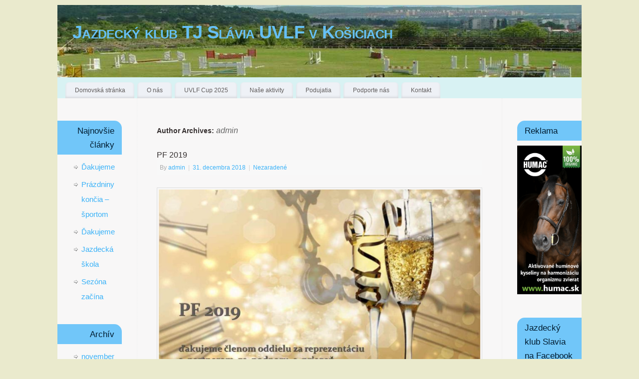

--- FILE ---
content_type: text/html; charset=UTF-8
request_url: https://www.slavia-kosice.sk/?author=1&paged=3
body_size: 11702
content:
<!DOCTYPE html>
<html lang="sk-SK">

<head>


<meta http-equiv="Content-Type" content="text/html; charset=UTF-8" />
<meta name="viewport" content="width=device-width, user-scalable=no, initial-scale=1.0, minimum-scale=1.0, maximum-scale=1.0">
<link rel="profile" href="http://gmpg.org/xfn/11" />
<link rel="pingback" href="https://www.slavia-kosice.sk/xmlrpc.php" />
<link rel="shortcut icon" href="https://www.slavia-kosice.sk/wp-content/uploads/2013/03/ico.png" /><link rel="apple-touch-icon" href="https://www.slavia-kosice.sk/wp-content/uploads/2013/03/ico.png" /><title>admin &#8211; Stránka 3 &#8211; Jazdecký klub TJ Slávia UVLF v Košiciach</title>

	  <meta name='robots' content='max-image-preview:large' />
<link rel="alternate" type="application/rss+xml" title="RSS kanál: Jazdecký klub TJ Slávia UVLF v Košiciach &raquo;" href="https://www.slavia-kosice.sk/?feed=rss2" />
<link rel="alternate" type="application/rss+xml" title="RSS kanál komentárov webu Jazdecký klub TJ Slávia UVLF v Košiciach &raquo;" href="https://www.slavia-kosice.sk/?feed=comments-rss2" />
<link rel="alternate" type="application/rss+xml" title="Jazdecký klub TJ Slávia UVLF v Košiciach &raquo; - kanál článkov od admin" href="https://www.slavia-kosice.sk/?feed=rss2&#038;author=1" />
<script type="text/javascript">
/* <![CDATA[ */
window._wpemojiSettings = {"baseUrl":"https:\/\/s.w.org\/images\/core\/emoji\/14.0.0\/72x72\/","ext":".png","svgUrl":"https:\/\/s.w.org\/images\/core\/emoji\/14.0.0\/svg\/","svgExt":".svg","source":{"concatemoji":"https:\/\/www.slavia-kosice.sk\/wp-includes\/js\/wp-emoji-release.min.js?ver=6.4.7"}};
/*! This file is auto-generated */
!function(i,n){var o,s,e;function c(e){try{var t={supportTests:e,timestamp:(new Date).valueOf()};sessionStorage.setItem(o,JSON.stringify(t))}catch(e){}}function p(e,t,n){e.clearRect(0,0,e.canvas.width,e.canvas.height),e.fillText(t,0,0);var t=new Uint32Array(e.getImageData(0,0,e.canvas.width,e.canvas.height).data),r=(e.clearRect(0,0,e.canvas.width,e.canvas.height),e.fillText(n,0,0),new Uint32Array(e.getImageData(0,0,e.canvas.width,e.canvas.height).data));return t.every(function(e,t){return e===r[t]})}function u(e,t,n){switch(t){case"flag":return n(e,"\ud83c\udff3\ufe0f\u200d\u26a7\ufe0f","\ud83c\udff3\ufe0f\u200b\u26a7\ufe0f")?!1:!n(e,"\ud83c\uddfa\ud83c\uddf3","\ud83c\uddfa\u200b\ud83c\uddf3")&&!n(e,"\ud83c\udff4\udb40\udc67\udb40\udc62\udb40\udc65\udb40\udc6e\udb40\udc67\udb40\udc7f","\ud83c\udff4\u200b\udb40\udc67\u200b\udb40\udc62\u200b\udb40\udc65\u200b\udb40\udc6e\u200b\udb40\udc67\u200b\udb40\udc7f");case"emoji":return!n(e,"\ud83e\udef1\ud83c\udffb\u200d\ud83e\udef2\ud83c\udfff","\ud83e\udef1\ud83c\udffb\u200b\ud83e\udef2\ud83c\udfff")}return!1}function f(e,t,n){var r="undefined"!=typeof WorkerGlobalScope&&self instanceof WorkerGlobalScope?new OffscreenCanvas(300,150):i.createElement("canvas"),a=r.getContext("2d",{willReadFrequently:!0}),o=(a.textBaseline="top",a.font="600 32px Arial",{});return e.forEach(function(e){o[e]=t(a,e,n)}),o}function t(e){var t=i.createElement("script");t.src=e,t.defer=!0,i.head.appendChild(t)}"undefined"!=typeof Promise&&(o="wpEmojiSettingsSupports",s=["flag","emoji"],n.supports={everything:!0,everythingExceptFlag:!0},e=new Promise(function(e){i.addEventListener("DOMContentLoaded",e,{once:!0})}),new Promise(function(t){var n=function(){try{var e=JSON.parse(sessionStorage.getItem(o));if("object"==typeof e&&"number"==typeof e.timestamp&&(new Date).valueOf()<e.timestamp+604800&&"object"==typeof e.supportTests)return e.supportTests}catch(e){}return null}();if(!n){if("undefined"!=typeof Worker&&"undefined"!=typeof OffscreenCanvas&&"undefined"!=typeof URL&&URL.createObjectURL&&"undefined"!=typeof Blob)try{var e="postMessage("+f.toString()+"("+[JSON.stringify(s),u.toString(),p.toString()].join(",")+"));",r=new Blob([e],{type:"text/javascript"}),a=new Worker(URL.createObjectURL(r),{name:"wpTestEmojiSupports"});return void(a.onmessage=function(e){c(n=e.data),a.terminate(),t(n)})}catch(e){}c(n=f(s,u,p))}t(n)}).then(function(e){for(var t in e)n.supports[t]=e[t],n.supports.everything=n.supports.everything&&n.supports[t],"flag"!==t&&(n.supports.everythingExceptFlag=n.supports.everythingExceptFlag&&n.supports[t]);n.supports.everythingExceptFlag=n.supports.everythingExceptFlag&&!n.supports.flag,n.DOMReady=!1,n.readyCallback=function(){n.DOMReady=!0}}).then(function(){return e}).then(function(){var e;n.supports.everything||(n.readyCallback(),(e=n.source||{}).concatemoji?t(e.concatemoji):e.wpemoji&&e.twemoji&&(t(e.twemoji),t(e.wpemoji)))}))}((window,document),window._wpemojiSettings);
/* ]]> */
</script>
<style id='wp-emoji-styles-inline-css' type='text/css'>

	img.wp-smiley, img.emoji {
		display: inline !important;
		border: none !important;
		box-shadow: none !important;
		height: 1em !important;
		width: 1em !important;
		margin: 0 0.07em !important;
		vertical-align: -0.1em !important;
		background: none !important;
		padding: 0 !important;
	}
</style>
<link rel='stylesheet' id='wp-block-library-css' href='https://www.slavia-kosice.sk/wp-includes/css/dist/block-library/style.min.css?ver=6.4.7' type='text/css' media='all' />
<style id='classic-theme-styles-inline-css' type='text/css'>
/*! This file is auto-generated */
.wp-block-button__link{color:#fff;background-color:#32373c;border-radius:9999px;box-shadow:none;text-decoration:none;padding:calc(.667em + 2px) calc(1.333em + 2px);font-size:1.125em}.wp-block-file__button{background:#32373c;color:#fff;text-decoration:none}
</style>
<style id='global-styles-inline-css' type='text/css'>
body{--wp--preset--color--black: #000000;--wp--preset--color--cyan-bluish-gray: #abb8c3;--wp--preset--color--white: #ffffff;--wp--preset--color--pale-pink: #f78da7;--wp--preset--color--vivid-red: #cf2e2e;--wp--preset--color--luminous-vivid-orange: #ff6900;--wp--preset--color--luminous-vivid-amber: #fcb900;--wp--preset--color--light-green-cyan: #7bdcb5;--wp--preset--color--vivid-green-cyan: #00d084;--wp--preset--color--pale-cyan-blue: #8ed1fc;--wp--preset--color--vivid-cyan-blue: #0693e3;--wp--preset--color--vivid-purple: #9b51e0;--wp--preset--gradient--vivid-cyan-blue-to-vivid-purple: linear-gradient(135deg,rgba(6,147,227,1) 0%,rgb(155,81,224) 100%);--wp--preset--gradient--light-green-cyan-to-vivid-green-cyan: linear-gradient(135deg,rgb(122,220,180) 0%,rgb(0,208,130) 100%);--wp--preset--gradient--luminous-vivid-amber-to-luminous-vivid-orange: linear-gradient(135deg,rgba(252,185,0,1) 0%,rgba(255,105,0,1) 100%);--wp--preset--gradient--luminous-vivid-orange-to-vivid-red: linear-gradient(135deg,rgba(255,105,0,1) 0%,rgb(207,46,46) 100%);--wp--preset--gradient--very-light-gray-to-cyan-bluish-gray: linear-gradient(135deg,rgb(238,238,238) 0%,rgb(169,184,195) 100%);--wp--preset--gradient--cool-to-warm-spectrum: linear-gradient(135deg,rgb(74,234,220) 0%,rgb(151,120,209) 20%,rgb(207,42,186) 40%,rgb(238,44,130) 60%,rgb(251,105,98) 80%,rgb(254,248,76) 100%);--wp--preset--gradient--blush-light-purple: linear-gradient(135deg,rgb(255,206,236) 0%,rgb(152,150,240) 100%);--wp--preset--gradient--blush-bordeaux: linear-gradient(135deg,rgb(254,205,165) 0%,rgb(254,45,45) 50%,rgb(107,0,62) 100%);--wp--preset--gradient--luminous-dusk: linear-gradient(135deg,rgb(255,203,112) 0%,rgb(199,81,192) 50%,rgb(65,88,208) 100%);--wp--preset--gradient--pale-ocean: linear-gradient(135deg,rgb(255,245,203) 0%,rgb(182,227,212) 50%,rgb(51,167,181) 100%);--wp--preset--gradient--electric-grass: linear-gradient(135deg,rgb(202,248,128) 0%,rgb(113,206,126) 100%);--wp--preset--gradient--midnight: linear-gradient(135deg,rgb(2,3,129) 0%,rgb(40,116,252) 100%);--wp--preset--font-size--small: 13px;--wp--preset--font-size--medium: 20px;--wp--preset--font-size--large: 36px;--wp--preset--font-size--x-large: 42px;--wp--preset--spacing--20: 0.44rem;--wp--preset--spacing--30: 0.67rem;--wp--preset--spacing--40: 1rem;--wp--preset--spacing--50: 1.5rem;--wp--preset--spacing--60: 2.25rem;--wp--preset--spacing--70: 3.38rem;--wp--preset--spacing--80: 5.06rem;--wp--preset--shadow--natural: 6px 6px 9px rgba(0, 0, 0, 0.2);--wp--preset--shadow--deep: 12px 12px 50px rgba(0, 0, 0, 0.4);--wp--preset--shadow--sharp: 6px 6px 0px rgba(0, 0, 0, 0.2);--wp--preset--shadow--outlined: 6px 6px 0px -3px rgba(255, 255, 255, 1), 6px 6px rgba(0, 0, 0, 1);--wp--preset--shadow--crisp: 6px 6px 0px rgba(0, 0, 0, 1);}:where(.is-layout-flex){gap: 0.5em;}:where(.is-layout-grid){gap: 0.5em;}body .is-layout-flow > .alignleft{float: left;margin-inline-start: 0;margin-inline-end: 2em;}body .is-layout-flow > .alignright{float: right;margin-inline-start: 2em;margin-inline-end: 0;}body .is-layout-flow > .aligncenter{margin-left: auto !important;margin-right: auto !important;}body .is-layout-constrained > .alignleft{float: left;margin-inline-start: 0;margin-inline-end: 2em;}body .is-layout-constrained > .alignright{float: right;margin-inline-start: 2em;margin-inline-end: 0;}body .is-layout-constrained > .aligncenter{margin-left: auto !important;margin-right: auto !important;}body .is-layout-constrained > :where(:not(.alignleft):not(.alignright):not(.alignfull)){max-width: var(--wp--style--global--content-size);margin-left: auto !important;margin-right: auto !important;}body .is-layout-constrained > .alignwide{max-width: var(--wp--style--global--wide-size);}body .is-layout-flex{display: flex;}body .is-layout-flex{flex-wrap: wrap;align-items: center;}body .is-layout-flex > *{margin: 0;}body .is-layout-grid{display: grid;}body .is-layout-grid > *{margin: 0;}:where(.wp-block-columns.is-layout-flex){gap: 2em;}:where(.wp-block-columns.is-layout-grid){gap: 2em;}:where(.wp-block-post-template.is-layout-flex){gap: 1.25em;}:where(.wp-block-post-template.is-layout-grid){gap: 1.25em;}.has-black-color{color: var(--wp--preset--color--black) !important;}.has-cyan-bluish-gray-color{color: var(--wp--preset--color--cyan-bluish-gray) !important;}.has-white-color{color: var(--wp--preset--color--white) !important;}.has-pale-pink-color{color: var(--wp--preset--color--pale-pink) !important;}.has-vivid-red-color{color: var(--wp--preset--color--vivid-red) !important;}.has-luminous-vivid-orange-color{color: var(--wp--preset--color--luminous-vivid-orange) !important;}.has-luminous-vivid-amber-color{color: var(--wp--preset--color--luminous-vivid-amber) !important;}.has-light-green-cyan-color{color: var(--wp--preset--color--light-green-cyan) !important;}.has-vivid-green-cyan-color{color: var(--wp--preset--color--vivid-green-cyan) !important;}.has-pale-cyan-blue-color{color: var(--wp--preset--color--pale-cyan-blue) !important;}.has-vivid-cyan-blue-color{color: var(--wp--preset--color--vivid-cyan-blue) !important;}.has-vivid-purple-color{color: var(--wp--preset--color--vivid-purple) !important;}.has-black-background-color{background-color: var(--wp--preset--color--black) !important;}.has-cyan-bluish-gray-background-color{background-color: var(--wp--preset--color--cyan-bluish-gray) !important;}.has-white-background-color{background-color: var(--wp--preset--color--white) !important;}.has-pale-pink-background-color{background-color: var(--wp--preset--color--pale-pink) !important;}.has-vivid-red-background-color{background-color: var(--wp--preset--color--vivid-red) !important;}.has-luminous-vivid-orange-background-color{background-color: var(--wp--preset--color--luminous-vivid-orange) !important;}.has-luminous-vivid-amber-background-color{background-color: var(--wp--preset--color--luminous-vivid-amber) !important;}.has-light-green-cyan-background-color{background-color: var(--wp--preset--color--light-green-cyan) !important;}.has-vivid-green-cyan-background-color{background-color: var(--wp--preset--color--vivid-green-cyan) !important;}.has-pale-cyan-blue-background-color{background-color: var(--wp--preset--color--pale-cyan-blue) !important;}.has-vivid-cyan-blue-background-color{background-color: var(--wp--preset--color--vivid-cyan-blue) !important;}.has-vivid-purple-background-color{background-color: var(--wp--preset--color--vivid-purple) !important;}.has-black-border-color{border-color: var(--wp--preset--color--black) !important;}.has-cyan-bluish-gray-border-color{border-color: var(--wp--preset--color--cyan-bluish-gray) !important;}.has-white-border-color{border-color: var(--wp--preset--color--white) !important;}.has-pale-pink-border-color{border-color: var(--wp--preset--color--pale-pink) !important;}.has-vivid-red-border-color{border-color: var(--wp--preset--color--vivid-red) !important;}.has-luminous-vivid-orange-border-color{border-color: var(--wp--preset--color--luminous-vivid-orange) !important;}.has-luminous-vivid-amber-border-color{border-color: var(--wp--preset--color--luminous-vivid-amber) !important;}.has-light-green-cyan-border-color{border-color: var(--wp--preset--color--light-green-cyan) !important;}.has-vivid-green-cyan-border-color{border-color: var(--wp--preset--color--vivid-green-cyan) !important;}.has-pale-cyan-blue-border-color{border-color: var(--wp--preset--color--pale-cyan-blue) !important;}.has-vivid-cyan-blue-border-color{border-color: var(--wp--preset--color--vivid-cyan-blue) !important;}.has-vivid-purple-border-color{border-color: var(--wp--preset--color--vivid-purple) !important;}.has-vivid-cyan-blue-to-vivid-purple-gradient-background{background: var(--wp--preset--gradient--vivid-cyan-blue-to-vivid-purple) !important;}.has-light-green-cyan-to-vivid-green-cyan-gradient-background{background: var(--wp--preset--gradient--light-green-cyan-to-vivid-green-cyan) !important;}.has-luminous-vivid-amber-to-luminous-vivid-orange-gradient-background{background: var(--wp--preset--gradient--luminous-vivid-amber-to-luminous-vivid-orange) !important;}.has-luminous-vivid-orange-to-vivid-red-gradient-background{background: var(--wp--preset--gradient--luminous-vivid-orange-to-vivid-red) !important;}.has-very-light-gray-to-cyan-bluish-gray-gradient-background{background: var(--wp--preset--gradient--very-light-gray-to-cyan-bluish-gray) !important;}.has-cool-to-warm-spectrum-gradient-background{background: var(--wp--preset--gradient--cool-to-warm-spectrum) !important;}.has-blush-light-purple-gradient-background{background: var(--wp--preset--gradient--blush-light-purple) !important;}.has-blush-bordeaux-gradient-background{background: var(--wp--preset--gradient--blush-bordeaux) !important;}.has-luminous-dusk-gradient-background{background: var(--wp--preset--gradient--luminous-dusk) !important;}.has-pale-ocean-gradient-background{background: var(--wp--preset--gradient--pale-ocean) !important;}.has-electric-grass-gradient-background{background: var(--wp--preset--gradient--electric-grass) !important;}.has-midnight-gradient-background{background: var(--wp--preset--gradient--midnight) !important;}.has-small-font-size{font-size: var(--wp--preset--font-size--small) !important;}.has-medium-font-size{font-size: var(--wp--preset--font-size--medium) !important;}.has-large-font-size{font-size: var(--wp--preset--font-size--large) !important;}.has-x-large-font-size{font-size: var(--wp--preset--font-size--x-large) !important;}
.wp-block-navigation a:where(:not(.wp-element-button)){color: inherit;}
:where(.wp-block-post-template.is-layout-flex){gap: 1.25em;}:where(.wp-block-post-template.is-layout-grid){gap: 1.25em;}
:where(.wp-block-columns.is-layout-flex){gap: 2em;}:where(.wp-block-columns.is-layout-grid){gap: 2em;}
.wp-block-pullquote{font-size: 1.5em;line-height: 1.6;}
</style>
<link rel='stylesheet' id='wp-lightbox-2.min.css-css' href='https://www.slavia-kosice.sk/wp-content/plugins/wp-lightbox-2/styles/lightbox.min.css?ver=1.3.4' type='text/css' media='all' />
<link rel='stylesheet' id='mantra-style-css' href='https://www.slavia-kosice.sk/wp-content/themes/mantra/style.css?ver=3.0.4' type='text/css' media='all' />
<style id='mantra-style-inline-css' type='text/css'>
 #wrapper { max-width: 1050px; } #content { width: 100%; max-width:730px; max-width: calc( 100% - 320px ); } #content { float:right; margin:0 160px 0 -1050px; display:block; } #primary { width:160px; float:left; border:none; border-right:1px dotted #EEE; } #secondary { width:160px; float:right; } #primary .widget-title { border-radius:0 15px 0 0 ; text-align:right; padding-right:15px; margin-left: -2em; } #secondary .widget-title { margin-right: -2em; text-align: left; } html { font-size:13px; } #main, #access ul li.current_page_item, #access ul li.current-menu-item, #access ul ul li, #nav-toggle { background-color:#f8f7f7} #access ul li { background-color:#eef1f6} body, input, textarea {font-family:Tahoma, Geneva, sans-serif; } .widget-area {font-family:Tahoma, Geneva, sans-serif; } .entry-content h1, .entry-content h2, .entry-content h3, .entry-content h4, .entry-content h5, .entry-content h6 {font-family:Tahoma, Geneva, sans-serif; } .nocomments, .nocomments2 {display:none;} #content h1.entry-title, #content h2.entry-title { font-size:16px; } #header-container > div { margin-top:30px; } #header-container > div { margin-left:30px; } body { background-color:#eaeacd !important; } #header { background-color:#d8f2f3; } #footer { background-color:#86cef9; } #footer2 { background-color:#0D85CC; } #site-title span a { color:#66c0f5; } #site-description { color:#999999; } #content, #content p, #content ul, #content ol { color:#333333 ;} .widget-area a:link, .widget-area a:visited, a:link, a:visited ,#searchform #s:hover, #container #s:hover, #access a:hover, #wp-calendar tbody td a, #site-info a, #site-copyright a, #access li:hover > a, #access ul ul:hover > a { color:#3ab2f8; } a:hover, .entry-meta a:hover, .entry-utility a:hover, .widget-area a:hover { color:#0c6397; } #content .entry-title a, #content .entry-title, #content h1, #content h2, #content h3, #content h4, #content h5, #content h6 { color:#363030; } #content .entry-title a:hover { color:#733a4f; } .widget-title { background-color:#71c6f9; } .widget-title { color:#021d31; } #footer-widget-area .widget-title { color:#151e23; } #footer-widget-area a { color:#c4baba; } #footer-widget-area a:hover { color:#888888; } #content .wp-caption { background-image:url(https://www.slavia-kosice.sk/wp-content/themes/mantra/resources/images/pins/Pin1.png); } .entry-meta .comments-link, .entry-meta2 .comments-link { display:none; } #content p:not(:last-child), .entry-content ul, .entry-summary ul, .entry-content ol, .entry-summary ol { margin-bottom:1.5em;} .entry-meta .entry-time { display:none; } #branding { height:145px ;} 
/* Mantra Custom CSS */
</style>
<link rel='stylesheet' id='mantra-mobile-css' href='https://www.slavia-kosice.sk/wp-content/themes/mantra/resources/css/style-mobile.css?ver=3.0.4' type='text/css' media='all' />
<link rel='stylesheet' id='__EPYT__style-css' href='https://www.slavia-kosice.sk/wp-content/plugins/youtube-embed-plus/styles/ytprefs.min.css?ver=14.2.3' type='text/css' media='all' />
<style id='__EPYT__style-inline-css' type='text/css'>

                .epyt-gallery-thumb {
                        width: 33.333%;
                }
                
</style>
<script type="text/javascript" src="https://www.slavia-kosice.sk/wp-includes/js/jquery/jquery.min.js?ver=3.7.1" id="jquery-core-js"></script>
<script type="text/javascript" src="https://www.slavia-kosice.sk/wp-includes/js/jquery/jquery-migrate.min.js?ver=3.4.1" id="jquery-migrate-js"></script>
<script type="text/javascript" id="mantra-frontend-js-extra">
/* <![CDATA[ */
var mantra_options = {"responsive":"1","image_class":"imageOne","equalize_sidebars":"0"};
/* ]]> */
</script>
<script type="text/javascript" src="https://www.slavia-kosice.sk/wp-content/themes/mantra/resources/js/frontend.js?ver=3.0.4" id="mantra-frontend-js"></script>
<script type="text/javascript" id="__ytprefs__-js-extra">
/* <![CDATA[ */
var _EPYT_ = {"ajaxurl":"https:\/\/www.slavia-kosice.sk\/wp-admin\/admin-ajax.php","security":"540c05b3a2","gallery_scrolloffset":"20","eppathtoscripts":"https:\/\/www.slavia-kosice.sk\/wp-content\/plugins\/youtube-embed-plus\/scripts\/","eppath":"https:\/\/www.slavia-kosice.sk\/wp-content\/plugins\/youtube-embed-plus\/","epresponsiveselector":"[\"iframe.__youtube_prefs_widget__\"]","epdovol":"1","version":"14.2.3","evselector":"iframe.__youtube_prefs__[src], iframe[src*=\"youtube.com\/embed\/\"], iframe[src*=\"youtube-nocookie.com\/embed\/\"]","ajax_compat":"","maxres_facade":"eager","ytapi_load":"light","pause_others":"","stopMobileBuffer":"1","facade_mode":"","not_live_on_channel":""};
/* ]]> */
</script>
<script type="text/javascript" src="https://www.slavia-kosice.sk/wp-content/plugins/youtube-embed-plus/scripts/ytprefs.min.js?ver=14.2.3" id="__ytprefs__-js"></script>
<link rel="https://api.w.org/" href="https://www.slavia-kosice.sk/index.php?rest_route=/" /><link rel="alternate" type="application/json" href="https://www.slavia-kosice.sk/index.php?rest_route=/wp/v2/users/1" /><link rel="EditURI" type="application/rsd+xml" title="RSD" href="https://www.slavia-kosice.sk/xmlrpc.php?rsd" />
<meta name="generator" content="WordPress 6.4.7" />
<!--[if lte IE 8]> <style type="text/css" media="screen"> #access ul li, .edit-link a , #footer-widget-area .widget-title, .entry-meta,.entry-meta .comments-link, .short-button-light, .short-button-dark ,.short-button-color ,blockquote { position:relative; behavior: url(https://www.slavia-kosice.sk/wp-content/themes/mantra/resources/js/PIE/PIE.php); } #access ul ul { -pie-box-shadow:0px 5px 5px #999; } #access ul li.current_page_item, #access ul li.current-menu-item , #access ul li ,#access ul ul ,#access ul ul li, .commentlist li.comment ,.commentlist .avatar, .nivo-caption, .theme-default .nivoSlider { behavior: url(https://www.slavia-kosice.sk/wp-content/themes/mantra/resources/js/PIE/PIE.php); } </style> <![endif]--><!--[if lt IE 9]> 
	<script>
	document.createElement('header');
	document.createElement('nav');
	document.createElement('section');
	document.createElement('article');
	document.createElement('aside');
	document.createElement('footer');
	document.createElement('hgroup');
	</script>
	<![endif]--> </head>
<body class="archive paged author author-admin author-1 paged-3 author-paged-3">

    <div id="toTop"><i class="crycon-back2top"></i> </div>
	
<div id="wrapper" class="hfeed">


<header id="header">

		<div id="masthead">

			<div id="branding" role="banner" >

				<img id="bg_image" alt="Jazdecký klub TJ Slávia UVLF v Košiciach" title="" src="https://www.slavia-kosice.sk/wp-content/uploads/2013/03/baner.jpg" />	
	<div id="header-container">
	
				<div>
				<div id="site-title">
					<span> <a href="https://www.slavia-kosice.sk/" title="Jazdecký klub TJ Slávia UVLF v Košiciach" rel="home">Jazdecký klub TJ Slávia UVLF v Košiciach</a> </span>
				</div>
				<div id="site-description" ></div>
			</div> 	<div class="socials" id="sheader"> 
		</div>
		</div> <!-- #header-container -->
					<div style="clear:both;"></div>

			</div><!-- #branding -->

            <a id="nav-toggle"><span>&nbsp; Menu</span></a>
			<nav id="access" class="jssafe" role="navigation">

					<div class="skip-link screen-reader-text"><a href="#content" title="Skip to content">Skip to content</a></div>
	<div id="prime_nav" class="menu"><ul>
<li ><a href="https://www.slavia-kosice.sk/">Domovská stránka</a></li><li class="page_item page-item-2"><a href="https://www.slavia-kosice.sk/?page_id=2">O nás</a></li>
<li class="page_item page-item-673"><a href="https://www.slavia-kosice.sk/?page_id=673">UVLF Cup 2025</a></li>
<li class="page_item page-item-54"><a href="https://www.slavia-kosice.sk/?page_id=54">Naše aktivity</a></li>
<li class="page_item page-item-27"><a href="https://www.slavia-kosice.sk/?page_id=27">Podujatia</a></li>
<li class="page_item page-item-67"><a href="https://www.slavia-kosice.sk/?page_id=67">Podporte nás</a></li>
<li class="page_item page-item-35"><a href="https://www.slavia-kosice.sk/?page_id=35">Kontakt</a></li>
</ul></div>

			</nav><!-- #access -->

		</div><!-- #masthead -->

	<div style="clear:both;"> </div>

</header><!-- #header -->
<div id="main" class="main">
	<div  id="forbottom" >
			<div class="socials" id="smenur"> 
		</div>
	
		<div style="clear:both;"> </div>

		
		<section id="container">
			<div id="content" role="main">
			
			
				
				<header class="page-header">
					<h1 class="page-title author">Author Archives: <span class="vcard"><a class="url fn n" href="https://www.slavia-kosice.sk/?author=1" title="admin" rel="me">admin</a></span></h1>
				</header>

				
						<nav id="nav-above" class="navigation">
			<div class="nav-previous"><a href="https://www.slavia-kosice.sk/?author=1&#038;paged=4" ><span class="meta-nav">&laquo;</span> Older posts</a></div>
			<div class="nav-next"><a href="https://www.slavia-kosice.sk/?author=1&#038;paged=2" >Newer posts <span class="meta-nav">&raquo;</span></a></div>
		</nav><!-- #nav-above -->
	
				
								
					
	<article id="post-863" class="post-863 post type-post status-publish format-standard hentry category-nezaradene">
		<header class="entry-header">	
			<h2 class="entry-title">
				<a href="https://www.slavia-kosice.sk/?p=863" title="Permalink to PF 2019" rel="bookmark">
					PF 2019				</a>
			</h2>
						<div class="entry-meta">
				 <span class="author vcard" > By  <a class="url fn n" rel="author" href="https://www.slavia-kosice.sk/?author=1" title="View all posts by admin">admin</a> <span class="bl_sep">|</span></span>  <time class="onDate date published" datetime="2018-12-31T19:42:14+02:00"> <a href="https://www.slavia-kosice.sk/?p=863" title="19:42" rel="bookmark"><span class="entry-date">31. decembra 2018</span> <span class="entry-time"> - 19:42</span></a> </time><span class="bl_sep">|</span><time class="updated"  datetime="2018-12-31T19:42:14+02:00">31. decembra 2018</time> <span class="bl_categ"> <a href="https://www.slavia-kosice.sk/?cat=1" rel="category">Nezaradené</a> </span>  							<div class="comments-link">
				<span>Komentáre vypnuté<span class="screen-reader-text"> na PF 2019</span></span>			</div>
						</div><!-- .entry-meta -->
			
		
		</header><!-- .entry-header -->
						
												<div class="entry-content">
												<p><a href="https://www.slavia-kosice.sk/wp-content/uploads/2018/12/PF2019.jpg" rel="lightbox[863]"><img fetchpriority="high" decoding="async" class="alignnone size-large wp-image-864" src="https://www.slavia-kosice.sk/wp-content/uploads/2018/12/PF2019-1024x682.jpg" alt="" width="730" height="486" srcset="https://www.slavia-kosice.sk/wp-content/uploads/2018/12/PF2019-1024x682.jpg 1024w, https://www.slavia-kosice.sk/wp-content/uploads/2018/12/PF2019-300x200.jpg 300w, https://www.slavia-kosice.sk/wp-content/uploads/2018/12/PF2019-768x512.jpg 768w, https://www.slavia-kosice.sk/wp-content/uploads/2018/12/PF2019-150x100.jpg 150w, https://www.slavia-kosice.sk/wp-content/uploads/2018/12/PF2019-225x150.jpg 225w, https://www.slavia-kosice.sk/wp-content/uploads/2018/12/PF2019.jpg 1250w" sizes="(max-width: 730px) 100vw, 730px" /></a></p>
												</div><!-- .entry-content --> 
									
				<footer class="entry-meta2">
						</footer><!-- #entry-meta -->

	</article><!-- #post-863 -->
	
	

				
					
	<article id="post-859" class="post-859 post type-post status-publish format-standard hentry category-nezaradene">
		<header class="entry-header">	
			<h2 class="entry-title">
				<a href="https://www.slavia-kosice.sk/?p=859" title="Permalink to Skúšky základného výcviku jazdca" rel="bookmark">
					Skúšky základného výcviku jazdca				</a>
			</h2>
						<div class="entry-meta">
				 <span class="author vcard" > By  <a class="url fn n" rel="author" href="https://www.slavia-kosice.sk/?author=1" title="View all posts by admin">admin</a> <span class="bl_sep">|</span></span>  <time class="onDate date published" datetime="2018-09-19T07:50:55+02:00"> <a href="https://www.slavia-kosice.sk/?p=859" title="7:50" rel="bookmark"><span class="entry-date">19. septembra 2018</span> <span class="entry-time"> - 7:50</span></a> </time><span class="bl_sep">|</span><time class="updated"  datetime="2018-09-19T07:50:55+02:00">19. septembra 2018</time> <span class="bl_categ"> <a href="https://www.slavia-kosice.sk/?cat=1" rel="category">Nezaradené</a> </span>  							<div class="comments-link">
				<span>Komentáre vypnuté<span class="screen-reader-text"> na Skúšky základného výcviku jazdca</span></span>			</div>
						</div><!-- .entry-meta -->
			
		
		</header><!-- .entry-header -->
						
												<div class="entry-content">
												<div><strong>Skúšky základného výcviku jazdca</strong></div>
<div></div>
<div>Hlavný organizátor: SJF Východoslovenská jazdecká oblasť</div>
<div>Spoluorganizátor: Jazdecký oddiel TJ Slávia UVLF v Košiciach</div>
<div>Termín konania skúšok : 29.09.2018 (sobota)</div>
<div>Miesto konania : Jazdecký areál UVLF v Košiciach, Trieda KVP 9, Košice</div>
<div>Rozhodcovia : J. Rindošová , J. Cigánek, V. Cigáneková</div>
<div>Časový harmonogram skúšok:</div>
<div>09:00 &#8211; 10: 00 prezentácia, organizačné pokyny</div>
<div>10:00 &#8211; 12:00  hod. praktická časť</div>
<div>13:00 -14:00  hod. teoretická časť formou testu</div>
<div>14:30 hod. vyhodnotenie</div>
<div></div>
<div>Uchádzač musí byť na skúšky prihlásený trénerom jazdectva alebo cvičiteľom, ktorý potvrdí</div>
<div>absolvovanie základného výcviku uchádzača. Uchádzač priloží lekárske potvrdenie o</div>
<div>zdravotnej spôsobilosti spolu so súhlasom zákonného zástupcu v prípade, ak uchádzač ku dňu</div>
<div>skúšok nedosiahol vek 18 rokov.</div>
<div>Poplatky: 30, &#8211; €</div>
<div>Každý kôň zúčastňujúci sa skúšok zá kladného výcviku jazdcov musí mať platný test na infekčnú anémiu nie starší ako 6 mesiacov.</div>
<div>Uzávierka prihlášok : 27. 09. 2018</div>
<div>Kontakt : 0905 644 686</div>
<div>Prihlášky posielajte na e &#8211; mailovú adresu: info@slavia-kosice.sk</div>
<div id="outerContainer">
<div id="mainContainer"></div>
</div>
												</div><!-- .entry-content --> 
									
				<footer class="entry-meta2">
						</footer><!-- #entry-meta -->

	</article><!-- #post-859 -->
	
	

				
					
	<article id="post-854" class="post-854 post type-post status-publish format-standard hentry category-nezaradene">
		<header class="entry-header">	
			<h2 class="entry-title">
				<a href="https://www.slavia-kosice.sk/?p=854" title="Permalink to Sprievodný program pre deti počas M-SR" rel="bookmark">
					Sprievodný program pre deti počas M-SR				</a>
			</h2>
						<div class="entry-meta">
				 <span class="author vcard" > By  <a class="url fn n" rel="author" href="https://www.slavia-kosice.sk/?author=1" title="View all posts by admin">admin</a> <span class="bl_sep">|</span></span>  <time class="onDate date published" datetime="2018-08-20T22:23:30+02:00"> <a href="https://www.slavia-kosice.sk/?p=854" title="22:23" rel="bookmark"><span class="entry-date">20. augusta 2018</span> <span class="entry-time"> - 22:23</span></a> </time><span class="bl_sep">|</span><time class="updated"  datetime="2018-08-20T22:23:30+02:00">20. augusta 2018</time> <span class="bl_categ"> <a href="https://www.slavia-kosice.sk/?cat=1" rel="category">Nezaradené</a> </span>  							<div class="comments-link">
				<span>Komentáre vypnuté<span class="screen-reader-text"> na Sprievodný program pre deti počas M-SR</span></span>			</div>
						</div><!-- .entry-meta -->
			
		
		</header><!-- .entry-header -->
						
												<div class="entry-content">
												<p><a href="https://www.slavia-kosice.sk/wp-content/uploads/2018/08/received_2693427740682853.jpeg" rel="lightbox[854]"><img decoding="async" class="alignnone size-medium wp-image-855" src="https://www.slavia-kosice.sk/wp-content/uploads/2018/08/received_2693427740682853-300x212.jpeg" alt="" width="300" height="212" srcset="https://www.slavia-kosice.sk/wp-content/uploads/2018/08/received_2693427740682853-300x212.jpeg 300w, https://www.slavia-kosice.sk/wp-content/uploads/2018/08/received_2693427740682853-768x543.jpeg 768w, https://www.slavia-kosice.sk/wp-content/uploads/2018/08/received_2693427740682853-1024x724.jpeg 1024w, https://www.slavia-kosice.sk/wp-content/uploads/2018/08/received_2693427740682853-150x106.jpeg 150w, https://www.slavia-kosice.sk/wp-content/uploads/2018/08/received_2693427740682853-212x150.jpeg 212w" sizes="(max-width: 300px) 100vw, 300px" /></a> <a href="https://www.slavia-kosice.sk/wp-content/uploads/2018/08/received_315239769244355.jpeg" rel="lightbox[854]"><img decoding="async" class="alignnone size-medium wp-image-856" src="https://www.slavia-kosice.sk/wp-content/uploads/2018/08/received_315239769244355-300x212.jpeg" alt="" width="300" height="212" srcset="https://www.slavia-kosice.sk/wp-content/uploads/2018/08/received_315239769244355-300x212.jpeg 300w, https://www.slavia-kosice.sk/wp-content/uploads/2018/08/received_315239769244355-768x543.jpeg 768w, https://www.slavia-kosice.sk/wp-content/uploads/2018/08/received_315239769244355-1024x724.jpeg 1024w, https://www.slavia-kosice.sk/wp-content/uploads/2018/08/received_315239769244355-150x106.jpeg 150w, https://www.slavia-kosice.sk/wp-content/uploads/2018/08/received_315239769244355-212x150.jpeg 212w" sizes="(max-width: 300px) 100vw, 300px" /></a></p>
												</div><!-- .entry-content --> 
									
				<footer class="entry-meta2">
						</footer><!-- #entry-meta -->

	</article><!-- #post-854 -->
	
	

				
					
	<article id="post-851" class="post-851 post type-post status-publish format-standard hentry category-nezaradene">
		<header class="entry-header">	
			<h2 class="entry-title">
				<a href="https://www.slavia-kosice.sk/?p=851" title="Permalink to Majstrovstvá SR" rel="bookmark">
					Majstrovstvá SR				</a>
			</h2>
						<div class="entry-meta">
				 <span class="author vcard" > By  <a class="url fn n" rel="author" href="https://www.slavia-kosice.sk/?author=1" title="View all posts by admin">admin</a> <span class="bl_sep">|</span></span>  <time class="onDate date published" datetime="2018-08-20T22:21:58+02:00"> <a href="https://www.slavia-kosice.sk/?p=851" title="22:21" rel="bookmark"><span class="entry-date">20. augusta 2018</span> <span class="entry-time"> - 22:21</span></a> </time><span class="bl_sep">|</span><time class="updated"  datetime="2018-08-20T22:21:58+02:00">20. augusta 2018</time> <span class="bl_categ"> <a href="https://www.slavia-kosice.sk/?cat=1" rel="category">Nezaradené</a> </span>  							<div class="comments-link">
				<span>Komentáre vypnuté<span class="screen-reader-text"> na Majstrovstvá SR</span></span>			</div>
						</div><!-- .entry-meta -->
			
		
		</header><!-- .entry-header -->
						
												<div class="entry-content">
												<p><a href="https://www.slavia-kosice.sk/wp-content/uploads/2018/08/bb_msr.jpg" rel="lightbox[851]"><img loading="lazy" decoding="async" class="alignnone size-large wp-image-852" src="https://www.slavia-kosice.sk/wp-content/uploads/2018/08/bb_msr-1024x480.jpg" alt="" width="730" height="342" srcset="https://www.slavia-kosice.sk/wp-content/uploads/2018/08/bb_msr-1024x480.jpg 1024w, https://www.slavia-kosice.sk/wp-content/uploads/2018/08/bb_msr-300x141.jpg 300w, https://www.slavia-kosice.sk/wp-content/uploads/2018/08/bb_msr-768x360.jpg 768w, https://www.slavia-kosice.sk/wp-content/uploads/2018/08/bb_msr-150x70.jpg 150w, https://www.slavia-kosice.sk/wp-content/uploads/2018/08/bb_msr-250x117.jpg 250w, https://www.slavia-kosice.sk/wp-content/uploads/2018/08/bb_msr.jpg 1102w" sizes="(max-width: 730px) 100vw, 730px" /></a></p>
												</div><!-- .entry-content --> 
									
				<footer class="entry-meta2">
						</footer><!-- #entry-meta -->

	</article><!-- #post-851 -->
	
	

				
					
	<article id="post-844" class="post-844 post type-post status-publish format-standard hentry category-nezaradene">
		<header class="entry-header">	
			<h2 class="entry-title">
				<a href="https://www.slavia-kosice.sk/?p=844" title="Permalink to Dobrovoľnícka brigáda &#8211; Pozvánka" rel="bookmark">
					Dobrovoľnícka brigáda &#8211; Pozvánka				</a>
			</h2>
						<div class="entry-meta">
				 <span class="author vcard" > By  <a class="url fn n" rel="author" href="https://www.slavia-kosice.sk/?author=1" title="View all posts by admin">admin</a> <span class="bl_sep">|</span></span>  <time class="onDate date published" datetime="2018-06-21T08:10:08+02:00"> <a href="https://www.slavia-kosice.sk/?p=844" title="8:10" rel="bookmark"><span class="entry-date">21. júna 2018</span> <span class="entry-time"> - 8:10</span></a> </time><span class="bl_sep">|</span><time class="updated"  datetime="2018-06-21T08:10:08+02:00">21. júna 2018</time> <span class="bl_categ"> <a href="https://www.slavia-kosice.sk/?cat=1" rel="category">Nezaradené</a> </span>  							<div class="comments-link">
				<span>Komentáre vypnuté<span class="screen-reader-text"> na Dobrovoľnícka brigáda &#8211; Pozvánka</span></span>			</div>
						</div><!-- .entry-meta -->
			
		
		</header><!-- .entry-header -->
						
												<div class="entry-content">
												<p><span id="fbPhotoSnowliftCaption" class="fbPhotosPhotoCaption" tabindex="0" aria-live="polite" data-ft="{&quot;tn&quot;:&quot;K&quot;}"><span class="hasCaption"> <a href="https://www.slavia-kosice.sk/wp-content/uploads/2018/06/35077183_1623603281089803_8806030133421932544_n.jpg" rel="lightbox[844]"><img loading="lazy" decoding="async" class="alignnone size-thumbnail wp-image-847" src="https://www.slavia-kosice.sk/wp-content/uploads/2018/06/34984600_1623603204423144_7723866144842448896_n-150x150.jpg" alt="" width="150" height="150" /></a><a href="https://www.slavia-kosice.sk/wp-content/uploads/2018/06/35647561_1634401946676603_6616191497928704000_n.jpg" rel="lightbox[844]"><img loading="lazy" decoding="async" class="alignnone wp-image-845 size-thumbnail" src="https://www.slavia-kosice.sk/wp-content/uploads/2018/06/35647561_1634401946676603_6616191497928704000_n-150x150.jpg" alt="" width="150" height="150" /></a><a href="https://www.slavia-kosice.sk/wp-content/uploads/2018/06/35077183_1623603281089803_8806030133421932544_n.jpg" rel="lightbox[844]"><img loading="lazy" decoding="async" class="alignnone wp-image-846 size-thumbnail" src="https://www.slavia-kosice.sk/wp-content/uploads/2018/06/35077183_1623603281089803_8806030133421932544_n-150x150.jpg" alt="" width="150" height="150" /></a><br />
23. 6. 2018 od 9.00 hod. a 26. 6. 2018 od 13.00 hod.<br />
Po úspešnej dobrovoľníckej akcii 9. 6. 2018, Dobrovoľnícke centrum Košíc v spolupráci s UVLF v Košiciach, Mestské lesy Košice a.s. a Jazdecký oddiel TJ Slávia UVLF v Košiciach organizuje ďalšie dobrovoľnícke brigády zamerané na opravu tribún v Jazdeckom areáli. Aktivity budú zamerané na odstránenie hrdze a vykonanie náterov na oceľových konštrukciách a drevených doskách. </span></span></p>
												</div><!-- .entry-content --> 
									
				<footer class="entry-meta2">
						</footer><!-- #entry-meta -->

	</article><!-- #post-844 -->
	
	

				
				<div class='pagination_container'><nav class='pagination'><a href='https://www.slavia-kosice.sk/?author=1&#038;paged=2'>&lsaquo;</a><a href='https://www.slavia-kosice.sk/?author=1' class='inactive' >1</a><a href='https://www.slavia-kosice.sk/?author=1&#038;paged=2' class='inactive' >2</a><span class='current'>3</span><a href='https://www.slavia-kosice.sk/?author=1&#038;paged=4' class='inactive' >4</a><a href='https://www.slavia-kosice.sk/?author=1&#038;paged=5' class='inactive' >5</a><a href='https://www.slavia-kosice.sk/?author=1&#038;paged=4'>&rsaquo;</a><a href='https://www.slavia-kosice.sk/?author=1&#038;paged=22'>&raquo;</a></nav></div>

			
						</div><!-- #content -->
				<div id="primary" class="widget-area" role="complementary">

		
		
			<ul class="xoxo">
				
		<li id="recent-posts-2" class="widget-container widget_recent_entries">
		<h3 class="widget-title">Najnovšie články</h3>
		<ul>
											<li>
					<a href="https://www.slavia-kosice.sk/?p=926">Ďakujeme</a>
									</li>
											<li>
					<a href="https://www.slavia-kosice.sk/?p=909">Prázdniny končia &#8211; športom</a>
									</li>
											<li>
					<a href="https://www.slavia-kosice.sk/?p=906">Ďakujeme</a>
									</li>
											<li>
					<a href="https://www.slavia-kosice.sk/?p=914">Jazdecká škola</a>
									</li>
											<li>
					<a href="https://www.slavia-kosice.sk/?p=896">Sezóna začína</a>
									</li>
					</ul>

		</li><li id="archives-2" class="widget-container widget_archive"><h3 class="widget-title">Archív</h3>
			<ul>
					<li><a href='https://www.slavia-kosice.sk/?m=202511'>november 2025</a></li>
	<li><a href='https://www.slavia-kosice.sk/?m=202509'>september 2025</a></li>
	<li><a href='https://www.slavia-kosice.sk/?m=202508'>august 2025</a></li>
	<li><a href='https://www.slavia-kosice.sk/?m=202506'>jún 2025</a></li>
	<li><a href='https://www.slavia-kosice.sk/?m=202403'>marec 2024</a></li>
	<li><a href='https://www.slavia-kosice.sk/?m=202312'>december 2023</a></li>
	<li><a href='https://www.slavia-kosice.sk/?m=201904'>apríl 2019</a></li>
	<li><a href='https://www.slavia-kosice.sk/?m=201902'>február 2019</a></li>
	<li><a href='https://www.slavia-kosice.sk/?m=201901'>január 2019</a></li>
	<li><a href='https://www.slavia-kosice.sk/?m=201812'>december 2018</a></li>
	<li><a href='https://www.slavia-kosice.sk/?m=201809'>september 2018</a></li>
	<li><a href='https://www.slavia-kosice.sk/?m=201808'>august 2018</a></li>
	<li><a href='https://www.slavia-kosice.sk/?m=201806'>jún 2018</a></li>
	<li><a href='https://www.slavia-kosice.sk/?m=201805'>máj 2018</a></li>
	<li><a href='https://www.slavia-kosice.sk/?m=201804'>apríl 2018</a></li>
	<li><a href='https://www.slavia-kosice.sk/?m=201802'>február 2018</a></li>
	<li><a href='https://www.slavia-kosice.sk/?m=201801'>január 2018</a></li>
	<li><a href='https://www.slavia-kosice.sk/?m=201710'>október 2017</a></li>
	<li><a href='https://www.slavia-kosice.sk/?m=201709'>september 2017</a></li>
	<li><a href='https://www.slavia-kosice.sk/?m=201708'>august 2017</a></li>
	<li><a href='https://www.slavia-kosice.sk/?m=201706'>jún 2017</a></li>
	<li><a href='https://www.slavia-kosice.sk/?m=201705'>máj 2017</a></li>
	<li><a href='https://www.slavia-kosice.sk/?m=201704'>apríl 2017</a></li>
	<li><a href='https://www.slavia-kosice.sk/?m=201703'>marec 2017</a></li>
	<li><a href='https://www.slavia-kosice.sk/?m=201611'>november 2016</a></li>
	<li><a href='https://www.slavia-kosice.sk/?m=201610'>október 2016</a></li>
	<li><a href='https://www.slavia-kosice.sk/?m=201609'>september 2016</a></li>
	<li><a href='https://www.slavia-kosice.sk/?m=201608'>august 2016</a></li>
	<li><a href='https://www.slavia-kosice.sk/?m=201607'>júl 2016</a></li>
	<li><a href='https://www.slavia-kosice.sk/?m=201606'>jún 2016</a></li>
	<li><a href='https://www.slavia-kosice.sk/?m=201605'>máj 2016</a></li>
	<li><a href='https://www.slavia-kosice.sk/?m=201604'>apríl 2016</a></li>
	<li><a href='https://www.slavia-kosice.sk/?m=201602'>február 2016</a></li>
	<li><a href='https://www.slavia-kosice.sk/?m=201601'>január 2016</a></li>
	<li><a href='https://www.slavia-kosice.sk/?m=201511'>november 2015</a></li>
	<li><a href='https://www.slavia-kosice.sk/?m=201510'>október 2015</a></li>
	<li><a href='https://www.slavia-kosice.sk/?m=201509'>september 2015</a></li>
	<li><a href='https://www.slavia-kosice.sk/?m=201508'>august 2015</a></li>
	<li><a href='https://www.slavia-kosice.sk/?m=201507'>júl 2015</a></li>
	<li><a href='https://www.slavia-kosice.sk/?m=201506'>jún 2015</a></li>
	<li><a href='https://www.slavia-kosice.sk/?m=201505'>máj 2015</a></li>
	<li><a href='https://www.slavia-kosice.sk/?m=201504'>apríl 2015</a></li>
	<li><a href='https://www.slavia-kosice.sk/?m=201503'>marec 2015</a></li>
	<li><a href='https://www.slavia-kosice.sk/?m=201502'>február 2015</a></li>
	<li><a href='https://www.slavia-kosice.sk/?m=201412'>december 2014</a></li>
	<li><a href='https://www.slavia-kosice.sk/?m=201411'>november 2014</a></li>
	<li><a href='https://www.slavia-kosice.sk/?m=201410'>október 2014</a></li>
	<li><a href='https://www.slavia-kosice.sk/?m=201409'>september 2014</a></li>
	<li><a href='https://www.slavia-kosice.sk/?m=201408'>august 2014</a></li>
	<li><a href='https://www.slavia-kosice.sk/?m=201405'>máj 2014</a></li>
	<li><a href='https://www.slavia-kosice.sk/?m=201404'>apríl 2014</a></li>
	<li><a href='https://www.slavia-kosice.sk/?m=201403'>marec 2014</a></li>
	<li><a href='https://www.slavia-kosice.sk/?m=201402'>február 2014</a></li>
	<li><a href='https://www.slavia-kosice.sk/?m=201312'>december 2013</a></li>
	<li><a href='https://www.slavia-kosice.sk/?m=201310'>október 2013</a></li>
	<li><a href='https://www.slavia-kosice.sk/?m=201309'>september 2013</a></li>
	<li><a href='https://www.slavia-kosice.sk/?m=201307'>júl 2013</a></li>
	<li><a href='https://www.slavia-kosice.sk/?m=201306'>jún 2013</a></li>
	<li><a href='https://www.slavia-kosice.sk/?m=201305'>máj 2013</a></li>
	<li><a href='https://www.slavia-kosice.sk/?m=201304'>apríl 2013</a></li>
	<li><a href='https://www.slavia-kosice.sk/?m=201303'>marec 2013</a></li>
	<li><a href='https://www.slavia-kosice.sk/?m=201010'>október 2010</a></li>
			</ul>

			</li><li id="categories-2" class="widget-container widget_categories"><h3 class="widget-title">Kategórie</h3>
			<ul>
					<li class="cat-item cat-item-1"><a href="https://www.slavia-kosice.sk/?cat=1">Nezaradené</a>
</li>
	<li class="cat-item cat-item-2"><a href="https://www.slavia-kosice.sk/?cat=2">Podujatia 2013</a>
</li>
	<li class="cat-item cat-item-3"><a href="https://www.slavia-kosice.sk/?cat=3">Podujatia 2014</a>
</li>
	<li class="cat-item cat-item-8"><a href="https://www.slavia-kosice.sk/?cat=8">Podujatia 2015</a>
</li>
	<li class="cat-item cat-item-7"><a href="https://www.slavia-kosice.sk/?cat=7">Podujatia 2016</a>
</li>
	<li class="cat-item cat-item-6"><a href="https://www.slavia-kosice.sk/?cat=6">Podujatia 2017</a>
</li>
	<li class="cat-item cat-item-5"><a href="https://www.slavia-kosice.sk/?cat=5">Podujatia 2018</a>
</li>
	<li class="cat-item cat-item-9"><a href="https://www.slavia-kosice.sk/?cat=9">Podujatia 2019</a>
</li>
			</ul>

			</li><li id="meta-3" class="widget-container widget_meta"><h3 class="widget-title">Meta</h3>
		<ul>
						<li><a href="https://www.slavia-kosice.sk/wp-login.php">Prihlásiť sa</a></li>
			<li><a href="https://www.slavia-kosice.sk/?feed=rss2">Feed záznamov</a></li>
			<li><a href="https://www.slavia-kosice.sk/?feed=comments-rss2">RSS feed komentárov</a></li>

			<li><a href="https://sk.wordpress.org/">WordPress.org</a></li>
		</ul>

		</li>			</ul>

			<ul class="xoxo">
							</ul>

			
		</div><!-- #primary .widget-area -->

	
		<div id="secondary" class="widget-area" role="complementary">

				
		
			<ul class="xoxo">
				<li id="custom_html-2" class="widget_text widget-container widget_custom_html"><h3 class="widget-title">Reklama</h3><div class="textwidget custom-html-widget"><a href="http://www.humac.sk"><img src="https://www.slavia-kosice.sk/img/banner.png" width="130"></a></div></li><li id="facebooklikebox-2" class="widget-container widget_FacebookLikeBox"><h3 class="widget-title">Jazdecký klub Slavia na Facebook</h3><script src="http://connect.facebook.net/en_US/all.js#xfbml=1"></script><fb:like-box href="http://www.facebook.com/#!/pages/Jazdeck%C3%BD-oddiel-TJ-Sl%C3%A1via-UVLF-v-Ko%C5%A1iciach/102444773209823" width="200" show_faces="true" border_color="AAAAAA" stream="false" header="true"></fb:like-box></li><li id="text-2" class="widget-container widget_text"><h3 class="widget-title">Odkazy</h3>			<div class="textwidget"><A href =" http://www.sjf.sk ">Slovenská jazdecká federácia
</div>
		</li><li id="text-5" class="widget-container widget_text"><h3 class="widget-title">Video</h3>			<div class="textwidget"><p><iframe loading="lazy"  id="_ytid_30444"   data-origwidth="730" data-origheight="411" src="https://www.youtube.com/embed/TyoL6DqU-bE?enablejsapi=1&#038;autoplay=0&#038;cc_load_policy=0&#038;cc_lang_pref=&#038;iv_load_policy=1&#038;loop=0&#038;rel=1&#038;fs=1&#038;playsinline=0&#038;autohide=2&#038;theme=dark&#038;color=red&#038;controls=1&#038;" class="__youtube_prefs__  __youtube_prefs_widget__  epyt-is-override  no-lazyload" title="YouTube player"  allow="fullscreen; accelerometer; autoplay; clipboard-write; encrypted-media; gyroscope; picture-in-picture" allowfullscreen data-no-lazy="1" data-skipgform_ajax_framebjll=""></iframe></p>
<p>&nbsp;</p>
<p><iframe loading="lazy"  id="_ytid_92247"   data-origwidth="730" data-origheight="411" src="https://www.youtube.com/embed/rJ3J_puejKg?enablejsapi=1&#038;autoplay=0&#038;cc_load_policy=0&#038;cc_lang_pref=&#038;iv_load_policy=1&#038;loop=0&#038;rel=1&#038;fs=1&#038;playsinline=0&#038;autohide=2&#038;theme=dark&#038;color=red&#038;controls=1&#038;" class="__youtube_prefs__  __youtube_prefs_widget__  epyt-is-override  no-lazyload" title="YouTube player"  allow="fullscreen; accelerometer; autoplay; clipboard-write; encrypted-media; gyroscope; picture-in-picture" allowfullscreen data-no-lazy="1" data-skipgform_ajax_framebjll=""></iframe></p>
<p>&nbsp;</p>
<p><iframe loading="lazy"  id="_ytid_93553"   data-origwidth="730" data-origheight="411" src="https://www.youtube.com/embed/i2I9Mr9GbK8?enablejsapi=1&#038;autoplay=0&#038;cc_load_policy=0&#038;cc_lang_pref=&#038;iv_load_policy=1&#038;loop=0&#038;rel=1&#038;fs=1&#038;playsinline=0&#038;autohide=2&#038;theme=dark&#038;color=red&#038;controls=1&#038;" class="__youtube_prefs__  __youtube_prefs_widget__  epyt-is-override  no-lazyload" title="YouTube player"  allow="fullscreen; accelerometer; autoplay; clipboard-write; encrypted-media; gyroscope; picture-in-picture" allowfullscreen data-no-lazy="1" data-skipgform_ajax_framebjll=""></iframe></p>
<p>&nbsp;</p>
<p><iframe loading="lazy"  id="_ytid_50256"   data-origwidth="730" data-origheight="411" src="https://www.youtube.com/embed/136IuaN2OPc?enablejsapi=1&#038;autoplay=0&#038;cc_load_policy=0&#038;cc_lang_pref=&#038;iv_load_policy=1&#038;loop=0&#038;rel=1&#038;fs=1&#038;playsinline=0&#038;autohide=2&#038;theme=dark&#038;color=red&#038;controls=1&#038;" class="__youtube_prefs__  __youtube_prefs_widget__  epyt-is-override  no-lazyload" title="YouTube player"  allow="fullscreen; accelerometer; autoplay; clipboard-write; encrypted-media; gyroscope; picture-in-picture" allowfullscreen data-no-lazy="1" data-skipgform_ajax_framebjll=""></iframe></p>
<p>&nbsp;</p>
<p><iframe loading="lazy"  id="_ytid_43174"   data-origwidth="730" data-origheight="411" src="https://www.youtube.com/embed/cUo0riK7zGU?enablejsapi=1&#038;autoplay=0&#038;cc_load_policy=0&#038;cc_lang_pref=&#038;iv_load_policy=1&#038;loop=0&#038;rel=1&#038;fs=1&#038;playsinline=0&#038;autohide=2&#038;theme=dark&#038;color=red&#038;controls=1&#038;" class="__youtube_prefs__  __youtube_prefs_widget__  epyt-is-override  no-lazyload" title="YouTube player"  allow="fullscreen; accelerometer; autoplay; clipboard-write; encrypted-media; gyroscope; picture-in-picture" allowfullscreen data-no-lazy="1" data-skipgform_ajax_framebjll=""></iframe></p>
<p>&nbsp;</p>
<p><iframe loading="lazy"  id="_ytid_52069"   data-origwidth="730" data-origheight="411" src="https://www.youtube.com/embed/qi8xYgZqKUg?enablejsapi=1&#038;autoplay=0&#038;cc_load_policy=0&#038;cc_lang_pref=&#038;iv_load_policy=1&#038;loop=0&#038;rel=1&#038;fs=1&#038;playsinline=0&#038;autohide=2&#038;theme=dark&#038;color=red&#038;controls=1&#038;" class="__youtube_prefs__  __youtube_prefs_widget__  epyt-is-override  no-lazyload" title="YouTube player"  allow="fullscreen; accelerometer; autoplay; clipboard-write; encrypted-media; gyroscope; picture-in-picture" allowfullscreen data-no-lazy="1" data-skipgform_ajax_framebjll=""></iframe></p>
<p>&nbsp;</p>
<p><iframe loading="lazy"  id="_ytid_20041"   data-origwidth="730" data-origheight="411" src="https://www.youtube.com/embed/UQEkasaa9Vs?enablejsapi=1&#038;autoplay=0&#038;cc_load_policy=0&#038;cc_lang_pref=&#038;iv_load_policy=1&#038;loop=0&#038;rel=1&#038;fs=1&#038;playsinline=0&#038;autohide=2&#038;theme=dark&#038;color=red&#038;controls=1&#038;" class="__youtube_prefs__  __youtube_prefs_widget__  epyt-is-override  no-lazyload" title="YouTube player"  allow="fullscreen; accelerometer; autoplay; clipboard-write; encrypted-media; gyroscope; picture-in-picture" allowfullscreen data-no-lazy="1" data-skipgform_ajax_framebjll=""></iframe></p>
<p>&nbsp;</p>
<p>&nbsp;</p>
</div>
		</li>			</ul>

			<ul class="xoxo">
							</ul>

		
		</div><!-- #secondary .widget-area -->
			</section><!-- #primary -->


	<div style="clear:both;"></div>

	</div> <!-- #forbottom -->
	</div><!-- #main -->


	<footer id="footer" role="contentinfo">
		<div id="colophon">
		
			
			
		</div><!-- #colophon -->

		<div id="footer2">
		
			<div style="text-align:center;clear:both;padding-top:4px;" >
	<a href="https://www.slavia-kosice.sk/" title="Jazdecký klub TJ Slávia UVLF v Košiciach" rel="home">
		Jazdecký klub TJ Slávia UVLF v Košiciach</a> | Powered by <a target="_blank" href="http://www.cryoutcreations.eu" title="Mantra Theme by Cryout Creations">Mantra</a> &amp; <a target="_blank" href="http://wordpress.org/"
		title="Semantic Personal Publishing Platform">  WordPress.	</a>
</div><!-- #site-info --> 	<div class="socials" id="sfooter"> 
		</div>
				
		</div><!-- #footer2 -->

	</footer><!-- #footer -->

</div><!-- #wrapper -->

<script type="text/javascript" id="wp-jquery-lightbox-js-extra">
/* <![CDATA[ */
var JQLBSettings = {"fitToScreen":"1","resizeSpeed":"400","displayDownloadLink":"0","navbarOnTop":"0","loopImages":"","resizeCenter":"","marginSize":"0","linkTarget":"_self","help":"","prevLinkTitle":"previous image","nextLinkTitle":"next image","prevLinkText":"\u00ab Previous","nextLinkText":"Next \u00bb","closeTitle":"close image gallery","image":"Image ","of":" of ","download":"Download","jqlb_overlay_opacity":"80","jqlb_overlay_color":"#000000","jqlb_overlay_close":"1","jqlb_border_width":"10","jqlb_border_color":"#ffffff","jqlb_border_radius":"0","jqlb_image_info_background_transparency":"100","jqlb_image_info_bg_color":"#ffffff","jqlb_image_info_text_color":"#000000","jqlb_image_info_text_fontsize":"10","jqlb_show_text_for_image":"1","jqlb_next_image_title":"next image","jqlb_previous_image_title":"previous image","jqlb_next_button_image":"https:\/\/www.slavia-kosice.sk\/wp-content\/plugins\/wp-lightbox-2\/styles\/images\/next.gif","jqlb_previous_button_image":"https:\/\/www.slavia-kosice.sk\/wp-content\/plugins\/wp-lightbox-2\/styles\/images\/prev.gif","jqlb_maximum_width":"","jqlb_maximum_height":"","jqlb_show_close_button":"1","jqlb_close_image_title":"close image gallery","jqlb_close_image_max_heght":"22","jqlb_image_for_close_lightbox":"https:\/\/www.slavia-kosice.sk\/wp-content\/plugins\/wp-lightbox-2\/styles\/images\/closelabel.gif","jqlb_keyboard_navigation":"1","jqlb_popup_size_fix":"0"};
/* ]]> */
</script>
<script type="text/javascript" src="https://www.slavia-kosice.sk/wp-content/plugins/wp-lightbox-2/js/dist/wp-lightbox-2.min.js?ver=1.3.4.1" id="wp-jquery-lightbox-js"></script>
<script type="text/javascript" src="https://www.slavia-kosice.sk/wp-content/plugins/youtube-embed-plus/scripts/fitvids.min.js?ver=14.2.3" id="__ytprefsfitvids__-js"></script>

</body>
</html>
